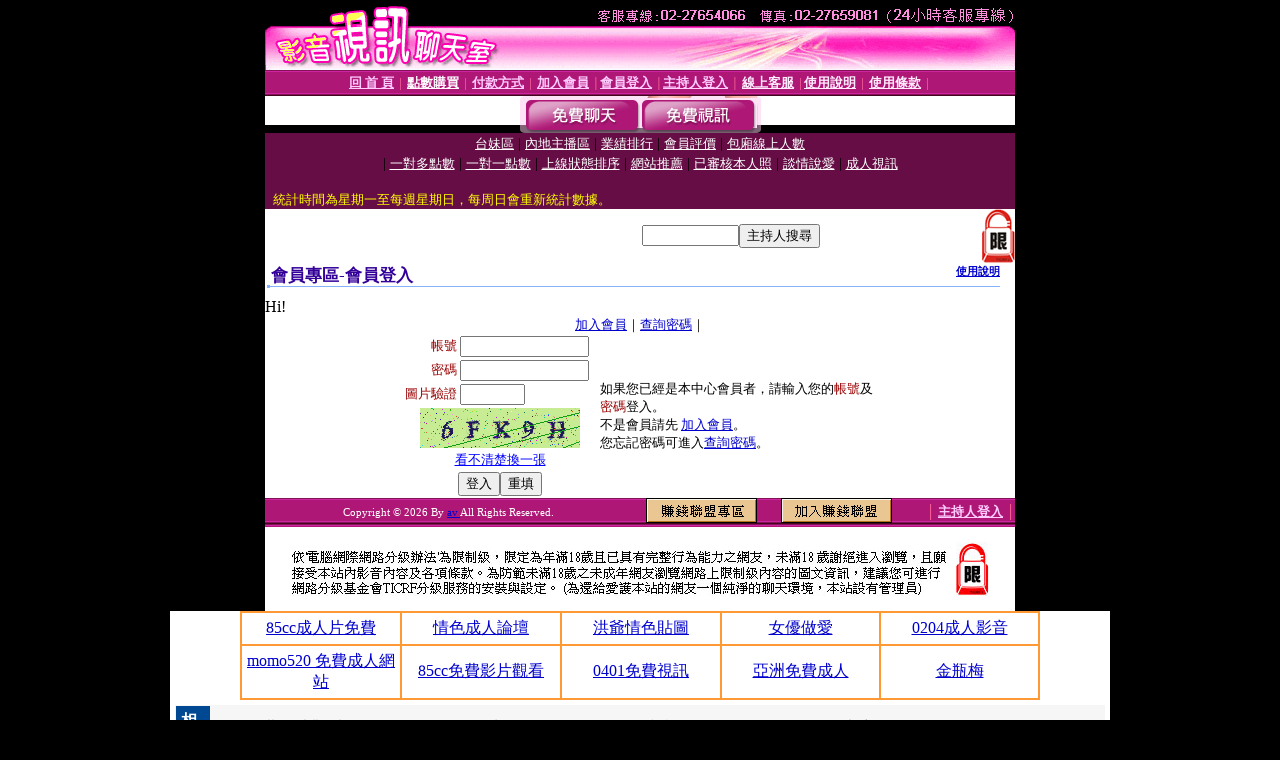

--- FILE ---
content_type: text/html; charset=Big5
request_url: http://panda.bb-971.com/V4/?AID=202041&FID=1505130&WEBID=AVSHOW
body_size: 398
content:
<script>alert('請先登入會員才能進入主播包廂')</script><script>location.href = '/index.phtml?PUT=up_logon&FID=1505130';</script><form method='POST' action='https://gf744.com/GO/' name='forms' id='SSLforms'>
<input type='hidden' name='CONNECT_ID' value=''>
<input type='hidden' name='FID' value='1505130'>
<input type='hidden' name='SID' value='vknnk96g04v2e623p9oe4vcfjhr6r653'>
<input type='hidden' name='AID' value='202041'>
<input type='hidden' name='LTYPE' value='U'>
<input type='hidden' name='WURL' value='http://panda.bb-971.com'>
</FORM><script Language='JavaScript'>document.getElementById('SSLforms').submit();self.window.focus();</script>